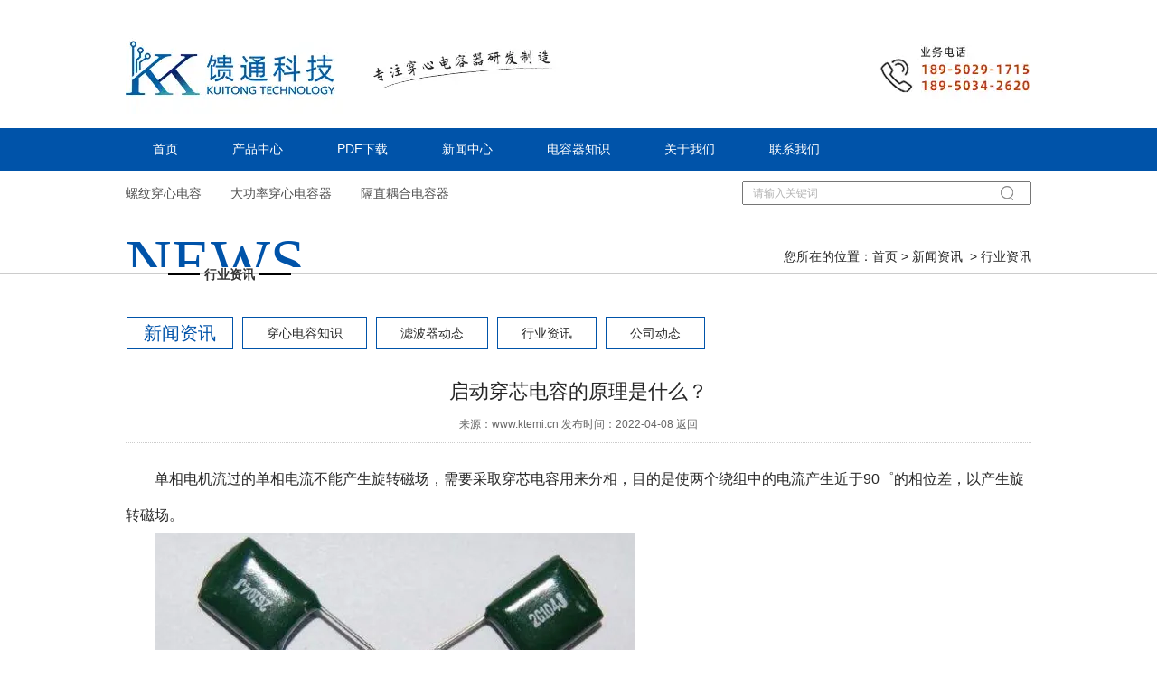

--- FILE ---
content_type: text/html; charset=utf-8
request_url: http://www.ktemi.cn/content/213.html
body_size: 4186
content:

<!doctype html>
<html>
<head>
    <meta http-equiv="Content-Type" content="text/html; charset=utf-8" />
<title>启动穿芯电容的原理是什么-穿芯电容厂家_福州馈通穿心电容器科技有限公司</title>
<meta name="Keywords" content="穿芯电容,穿芯电容厂家" />
<meta name="Description" content="穿芯电容穿,芯电容厂家单相电机流过的单相电流不能产生旋转磁场，需要采取穿芯电容用来分相，目的是使两个绕组中的电流" />
<meta name="author" content="深圳市东方富海科技有限公司 fuhai360.com" />
<link href="//static2.fuhai360.com/global/common.css" rel="stylesheet" type="text/css" />

    
<script src="//static2.fuhai360.com/n180909/js/jquery-1.7.2.min.js" type="text/javascript"></script>
<script src="//static2.fuhai360.com/n180909/js/jquery.SuperSlide.2.1.1.js" type="text/javascript"></script>
<script src="//static2.fuhai360.com/n180909/js/masonry-docs.min.js" type="text/javascript"></script>
<link href="//static2.fuhai360.com/n180909/css/style.css?ver=1" rel="stylesheet" type="text/css">
<style type="text/css">.titlenav{display:none;}.runcon .bd li img{height:450px;}.tab{margin-bottom:40px;}.js ul li{height:170px;margin-bottom:0;}.addabout{width:100%;position:relative;overflow:hidden;color:#fff;padding-bottom:40px;margin-bottom:40px;font-size:16px;line-height:36px;}img.addbg{position:absolute;z-index:-1;width:1920px;max-width:none;height:auto;left:50%;margin-left:-960px;top:0;}.addt{line-height:40px;font-size:33px;text-align:center;padding:45px 0;}.addabout .block.container img{width:520px;height:auto;display:block;float:left;margin-right:55px;}.linka{margin-top:50px;}.linka a{padding:10px 30px;border:1px solid #fff;}.runcon .bd li{position:relative;}.runcon .bd li p{position:absolute;width:100%;color:#fff;left:0;bottom:0;z-index:10;line-height:40px;text-align:center;}.plist li p{line-height:32px;text-align:center;white-space:nowrap;overflow:hidden;text-overflow:ellipsis;}.treel li a{padding-left:20px;font-size:16px;}span.prev1,span.next1{top:167px;}.title2{position:relative;}.title2 a.tmore{position:absolute;right:0;top:40px;}.page.page_page .container{width:100%;}.page_page .tips .container{width:1002px;}.page_banner img{width:100%;display:block;}ul.prlist li img,.hotpro li img{height:auto}</style>

</head>
<body>
    <!--头部欢迎语-->

<div class="header">
    <div class="logo container">
        <a href="/" title="福州馈通穿心电容器科技有限公司">
            <img src="https://img01.fuhai360.com/kuitong/202310/202310261445438497.png" alt="福州馈通穿心电容器科技有限公司" /></a>
    </div>
    <!--菜单-->
    <div class="nav">
        <ul class='container'><li><a href="/">首页</a></li><li><a href="/product.html">产品中心</a></li><li><a href="/download.html">PDF下载</a></li><li><a href="/article.html">新闻中心</a></li><li><a href="/article-1001.html">电容器知识</a></li><li><a href="/about.html">关于我们</a></li><li><a href="/contact.html">联系我们</a></li></ul>
    </div>
    <div class="clear"></div>
</div>
<script type="text/javascript">
    var cururl = window.location.pathname;
    $(".nav li").each(function () {
        var url = $(this).find("a").attr("href");
        if (url == cururl) {
            $(this).addClass("cur").siblings().removeClass("cur");
        }
    });
</script>
<div class="kw">
    <div class="container block">
        <!--热门关键词-->
        <div class="words fl">
            <a href="http://www.ktemi.cn/product-1016.html" target="_blank">螺纹穿心电容</a><span>&nbsp; &nbsp; &nbsp; &nbsp;</span>&nbsp;<a href="http://www.ktemi.cn/product-1006.html" target="_blank">大功率穿心电容器</a>&nbsp; &nbsp; &nbsp; &nbsp; 隔直耦合电容器<br />
        </div>
        <div class="serch fr">
            <div class="input">
                <input type="text" name="kw" class="" value="请输入关键词"><a href="#" class="searchBtn"></a>
            </div>
        </div>
    </div>
</div>


    <div class="page">
 
        <div class="tips">
            <div class="container">
                <span class="icon">NEWS</span>
                <em class="newsp">行业资讯</em>
                您所在的位置：<a href="/">首页</a>&nbsp;&gt;&nbsp;<a href="/article.html">新闻资讯</a>
                &nbsp;&gt;&nbsp;行业资讯
            </div>
        </div>
        <!--新闻导航-->
        <div class="treetop">
                <h2>新闻资讯</h2>
                <ul>
                    <li><a href='/article-1001.html' title='穿心电容知识' >穿心电容知识</a></li><li><a href='/article-1002.html' title='滤波器动态' >滤波器动态</a></li><li><a href='/article-1004.html' title='行业资讯' >行业资讯</a></li><li><a href='/article-1026.html' title='公司动态' >公司动态</a></li>
                </ul>
            </div>
        <div class="newsPages container">
            <h3 class="ar_title">启动穿芯电容的原理是什么？</h3>
            <div class="info">
                <span>来源：<a href='http://www.ktemi.cn' target='_blank'>www.ktemi.cn</a> 发布时间：2022-04-08</span>
                <a href="javascript:history.go(-1)" class="back">返回</a>
            </div>
            <div class="ar_con">
                <span style="font-size:16px;line-height:2.5;">&emsp;&emsp;单相电机流过的单相电流不能产生旋转磁场，需要采取<a href="/" target="_blank">穿芯电容</a>用来分相，目的是使两个绕组中的电流产生近于90゜的相位差，以产生旋转磁场。</span><br />
<span style="font-size:16px;line-height:2.5;">&emsp;&emsp;<img title="穿芯电容" alt="穿芯电容" src="http://img01.fuhai360.com/kuitong/201910/201910280905181367.jpg" /></span><br />
<span style="font-size:16px;line-height:2.5;">&emsp;&emsp;穿芯电容感应式电机有两个绕组，即启动绕组和运行绕组。两个绕组在空间上相差90度。在启动绕组上串连了一个容量较大的穿芯电容器，当运行绕组和启动绕组通过单相交流电时，由于穿芯电容器作用使启动绕组中的电流在时间上比运行绕组的电流超前90度角，先到达较大值。</span><br />
<span style="font-size:16px;line-height:2.5;">&emsp;&emsp;</span><br />
<span style="font-size:16px;line-height:2.5;">&emsp;&emsp;在时间和空间上形成两个相同的脉冲磁场，使定子与转子之 间的气隙中产生了一个旋转磁场，在旋转磁场的作用下，电机转子中产生感应电流，电流与旋转磁场相互作用产生电磁场转矩，使电机旋转起来。</span>
            </div>
            <div class="record">
                <span class="prevrecord">上一条：<a href="/content/214.html">
                    什么情况下该选用什么贯穿电容?</a></span>
                <span class="prevrecord">下一条：<a href="/content/212.html">
                    大功率穿心电容的储能是怎么实现?以及典型的应用？</a></span>
            </div>
            
            <h4 class="related">
                <span>电容器知识</span></h4>
            <div class='relatedlist'>
                <ul class="relate_news">
                    
                    <li><a href='/content/203.html'
                        title='分析穿芯电容的介绍是什么' target="_self">
                        分析穿芯电容的介绍是什么</a></li>
                    
                    <li><a href='/content/199.html'
                        title='什么情况下该选用什么穿芯电容?' target="_self">
                        什么情况下该选用什么穿芯电容?</a></li>
                    
                    <li><a href='/content/196.html'
                        title='穿芯电容常见的故障有哪些，如何维修' target="_self">
                        穿芯电容常见的故障有哪些，如何维修</a></li>
                    
                    <li><a href='/content/194.html'
                        title='穿芯电容和运行电容的作用及区别？' target="_self">
                        穿芯电容和运行电容的作用及区别？</a></li>
                    
                    <li><a href='/content/169.html'
                        title='安装穿芯电容的注意事项' target="_self">
                        安装穿芯电容的注意事项</a></li>
                    
                </ul>
            </div>
            
            <h4 class="related">
                <span>穿心电容
</span></h4>
            <div class='relatedlist'>
                <ul class="relate_pr">
                    
                    <li class='product-list'><a href='/item/106.html'
                        title='L32C型' target="_self">
                        <img src="http://img01.fuhai360.com/kuitong/202206/202206051601278574.png" />
                        <p>L32C型</p>
                    </a></li>
                    
                    <li class='product-list'><a href='/item/108.html'
                        title='L65G型' target="_self">
                        <img src="http://img01.fuhai360.com/kuitong/202206/202206041547480761.png" />
                        <p>L65G型</p>
                    </a></li>
                    
                    <li class='product-list'><a href='/item/116.html'
                        title='KTBM04（3020-M6-103）' target="_self">
                        <img src="http://img01.fuhai360.com/kuitong/202111/202111291037274797.jpg" />
                        <p>KTBM04（3020-M6-103）</p>
                    </a></li>
                    
                </ul>
            </div>
            
        </div>
    </div>
    <script type="text/javascript">
        var path = window.location.pathname;
        $(".treetop li").each(function () {
            if ($(this).find("a").attr("href") == path) {
                $(this).addClass("cur").siblings().removeClass("cur");
            }
        })
    </script>
    <div class="footer">
    <div class="container">
        <div class="fnav">
            <ul><li><a href="/">首页</a></li><li><a href="/product.html">产品中心</a></li><li><a href="/download.html">PDF下载</a></li><li><a href="/article.html">新闻中心</a></li><li><a href="/article-1001.html">电容器知识</a></li><li><a href="/about.html">关于我们</a></li><li><a href="/contact.html">联系我们</a></li></ul>
        </div>
        <div class="block">
            <table class="ke-zeroborder" style="width:100%;" bordercolor="#000000" cellspacing="0" cellpadding="0" border="0">	<tbody>		<tr>			<td>				<span style="text-wrap:nowrap;"><span style="line-height:3;"><a href="/" target="_blank">福州馈通穿心电容器科技有限公司</a>（<a href="/" target="_blank">www.ktemi.cn</a>）</span><br /><span style="line-height:3;">地址：福建省闽侯县甘蔗镇长龙西路8号乾泰科技产业园6栋5层&nbsp; &nbsp;<span style="line-height:3;">&nbsp; 电话：18950342620&nbsp;&nbsp;18950291715&nbsp;王枫</span></span><br /><span style="line-height:3;">备案号：<a href="https://beian.miit.gov.cn" target="_blank">闽ICP备19010758号-1</a>&nbsp; 技术支持：<img src="http://img01.fuhai360.com/kuitong/202306/202306081412059246.png" alt="" /></span><br /></span>				<p>					<span style="text-wrap:nowrap;"><span style="line-height:3;">热门搜索：<a href="/" target="_blank">穿心电容</a>，<a href="/" target="_blank">穿芯电容</a>，<a href="/" target="_blank">馈通电容</a>，<a href="/" target="_blank">馈通滤波器</a>，<a href="/product.html" target="_blank">穿心电容厂家</a>，<a href="/article.html" target="_blank">穿芯电容厂家</a></span> </span>				</p>				<p>					<span style="text-wrap:nowrap;"><span style="line-height:3;"><a href="/" target="_blank">福建馈通穿心电容厂家</a>是<a href="http://www.ktemi.cn/" target="_blank">穿心电容</a>,<a href="http://www.ktemi.cn/" target="_blank">穿心电容厂家</a>,<a href="http://www.ktemi.cn/" target="_blank">贯穿电容</a>,<a href="http://www.ktemi.cn/" target="_blank">贯穿电容厂家</a>,<a href="http://www.ktemi.cn/" target="_blank">穿芯电容</a>,<a href="http://www.ktemi.cn/" target="_blank">穿芯电容厂家</a>,EMI滤波器,滤波器生产批发</span> </span>				</p>			</td>			<td style="text-align:right;">				<p>					<span style="text-wrap:nowrap;"><img title="" alt="" src="http://img01.fuhai360.com/kuitong/202205/202205150052043893.png" width="115" height="115" /> </span>				</p>				<p>					<span style="text-wrap:nowrap;">扫一扫立即联系我们 </span>				</p>			</td>		</tr>	</tbody></table>

        </div>
    </div>
</div>
<script type="text/javascript">
    $("#slides").slide({
        mainCell: ".bd ul",
        effect: "leftLoop",
        autoPlay: true,
        delayTime: 800,
    });
</script>
<script type="text/javascript">
    $(".run2").slide({
        mainCell: ".bd ul",
        effect: "leftLoop",
        autoPlay: true,
        delayTime: 800,
        innertime: 1500
    });
</script>
<script type="text/javascript">
    $(".run3").slide({
        mainCell: ".bd ul",
        effect: "leftLoop",
        autoPlay: true,
        vis: 3,
        delayTime: 800,
        innertime: 1500
    });
</script>
<script type="text/javascript">
    //搜索
    $(".input input").focus(function () {
        $(this).addClass("focus");
        if ($(this).attr("value") == '请输入关键词') {
            $(this).attr("value", "")
        } else {
            $(this).addClass("hasContent");
        }
    }).blur(function () {
        $(this).removeClass("focus");
        if ($(this).attr("value") == '') {
            $(this).attr("value", "请输入关键词");
            $(this).removeClass("hasContent");
        } else {
            $(this).addClass("hasContent");
            $("a.searchBtn").attr("href", "/product.html?key=" + $(this).attr("value"))
        }
    })
</script>

<script type="text/javascript">
(function(){
    var bp = document.createElement('script');
    var curProtocol = window.location.protocol.split(':')[0];
    if (curProtocol === 'https') {
        bp.src = 'https://zz.bdstatic.com/linksubmit/push.js';
    }
    else {
        bp.src = 'http://push.zhanzhang.baidu.com/push.js';
    }
    var s = document.getElementsByTagName("script")[0];
    s.parentNode.insertBefore(bp, s);
})();
</script>
</body>
</html>



--- FILE ---
content_type: text/css
request_url: http://static2.fuhai360.com/n180909/css/style.css?ver=1
body_size: 4900
content:
* {
    padding: 0;
    margin: 0;
}

a, a:visited, a:link {
    color: inherit;
    text-decoration: none;
}

ul, ol, li {
    list-style-type: none;
}

img {
    max-width: 100%;
}


.w1920 {
    width: 1920px;
    position: relative;
    left: 50%;
    margin-left: -960px;
}

#slides2 img {
    width: 100%;
    display: block;
}

#dituContent img {
    max-width: inherit;
}

#slides, #slides2 {
    width: 100%;
    margin: 0 auto;
    position: relative;
    overflow: hidden;
}

    #slides li {
        position: relative !important;
    }

    #slides .bd li img {
        width: 100%;
        display: block;
    }

    #slides2 li img {
        width: 100%;
        display: block;
    }

    #slides .bd li .desc {
        font-size: 36px;
        position: absolute;
        width: 100%;
        z-index: 99;
        text-align: center;
        top: 50%;
        margin-top: -40px;
        color: #fff;
    }

        #slides .bd li .desc h3 {
            position: relative;
            top: -10px;
            transform: scale(1.1);
            opacity: 0;
            transition: all .4s;
            -moz-transition: all .4s;
            -webkit-transition: all .4s;
            -o-transition: all .4s;
        }

        #slides .bd li .desc p {
            font-size: 16px;
            transform: scale(1.1);
            opacity: 0;
            position: relative;
            bottom: -10px;
            transition: all .4s;
            -moz-transition: all .4s;
            -webkit-transition: all .4s;
            -o-transition: all .4s;
        }

    #slides .bd li.cur .desc h3 {
        transform: scale(1);
        top: 0;
        opacity: 1;
    }

    #slides .bd li.cur .desc p {
        transform: scale(1);
        bottom: 0;
        opacity: 1;
    }

    #slides .hd {
        position: absolute;
        width: 100%;
        z-index: 101;
        bottom: 20px;
        text-align: center;
    }

        #slides .hd li {
            display: inline-block;
            zoom: 1;
            margin: 0 5px;
            font-size: 0;
            vertical-align: top;
            width: 10px;
            height: 10px;
            cursor: pointer;
            overflow: hidden;
            position: relative;
            background: #fff;
        }

            #slides .hd li.on {
                background: #1AA4CA;
            }


span.prev, span.next {
    position: absolute;
    z-index: 101;
    width: 34px;
    height: 57px;
    cursor: pointer;
    top: 50%;
    margin-top: -26px;
    transition: all .4s;
    -moz-transition: all .4s;
    -webkit-transition: all .4s;
    -o-transition: all .4s;
    opacity: .5;
}

span.prev {
    background: url(../images/prev.png) no-repeat center;
    left: 15%;
}



span.next {
    background: url(../images/next.png) no-repeat center;
    right: 15%;
}


.fl {
    float: left;
}

.fr {
    float: right;
}

.clear {
    clear: both;
}

body {
    font-size: 14px;
    font-family: "Microsoft YaHei",Arial,Helvetica,sans-serif,SimSun;
    line-height: 1.5;
    overflow-x: hidden;
    color: #272727;
    background: #fff;
}

.block {
    overflow: hidden;
    clear: both;
}

.container {
    width: 1002px;
    margin: auto;
}
/*相关*/
h4.related {
    border-bottom: 1px solid #ccc;
    font-size: 16px;
    line-height: 32px;
    margin: 0 10px;
    height: 32px;
}

    h4.related span {
        display: inline-block;
        border-bottom: 2px solid #666;
    }

.relatedlist {
    margin: 0 10px;
    padding: 10px 0;
    overflow: hidden;
}

ul.relate_news li a {
    display: block;
    line-height: 30px;
    border-bottom: 1px dotted #ccc;
}

ul.relate_pr li {
    width: 20%;
    float: left;
}

    ul.relate_pr li a {
        display: block;
        margin: 5px;
        text-align: center;
        line-height: 30px;
    }

    ul.relate_pr li img {
        width: 100%;
        display: block;
    }

ul.relate_pr p {
    white-space: nowrap;
    overflow: hidden;
    text-overflow: ellipsis;
}
/*头部*/
.top {
    height: 26px;
    line-height: 26px;
    font-size: 12px;
    background: #dadcdd;
}

.logo {
    padding: 30px 0 10px;
}

.nav {
    height: 47px;
    line-height: 47px;
    background: #0053a9;
    color: #fff;
}

    .nav li {
        display: inline-block;
        position: relative;
    }

        .nav li a {
            padding: 0 30px;
            display: block;
            text-align: center;
        }

        .nav li ul {
            position: absolute;
            width: 100%;
            background: #0053a9;
            z-index: 999;
            display: none;
        }

            .nav li ul li {
                display: block;
            }

                .nav li ul li a {
                    padding: 0;
                }

        .nav li:hover ul {
            display: block;
        }

        .nav li.cur > a, .nav li a:hover {
            background: #c9481a;
        }

.kw {
    color: #515151;
    height: 50px;
}

.input input {
    width: 270px;
    height: 22px;
    outline: 0;
    padding: 0;
    padding-right: 36px;
    padding-left: 10px;
    font-size: 12px;
    color: #b3b3b3;
}

    .input input.hasContent, .input input.focus {
        color: #000;
    }

a.searchBtn {
    width: 50px;
    height: 100%;
    display: block;
    position: absolute;
    top: 0;
    right: 0;
    background: url(../images/serbtn.png) no-repeat center;
}

.input {
    position: relative;
    margin-top: 12px;
}

.words {
    line-height: 50px;
    width: 630px;
    white-space: nowrap;
    overflow: hidden;
    text-overflow: ellipsis;
}

.btext {
    padding: 30px 0;
}

    .btext li {
        height: 85px;
        width: 210px;
        float: left;
        padding: 0 10px;
        text-align: center;
        border-right: 1px dashed #969696;
        box-sizing: border-box;
        font-size: 12px;
        line-height: 20px;
        color: #646464;
    }

        .btext li img {
            height: auto;
            display: block;
            width: auto;
            margin: 0 auto 10px;
        }

        .btext li:last-child {
            border: none;
        }

        .btext li:first-child img {
            float: left;
            position: relative;
            left: -15px;
            top: -20px;
        }

        .btext li:first-child {
            width: 370px;
            padding-top: 20px;
            position: relative;
            text-indent: 2em;
            text-align: left;
        }

.title {
    text-align: center;
    font-size: 33px;
    color: #0053a9;
    padding-bottom: 40px;
}

    .title p {
        color: #5c5e62;
        font-size: 22px;
        text-transform: uppercase;
    }

.titlenav {
    text-align: center;
    font-size: 22px;
    border-top: 2px solid #0053a9;
    border-bottom: 2px solid #0053a9;
    padding: 10px 0;
    margin-bottom: 20px;
}

.tab {
    text-align: center;
    line-height: 34px;
}

    .tab li {
        display: inline-block;
        margin: 0 8px;
    }

        .tab li a {
            padding: 0 10px;
            background: #c2c4c0;
            display: block;
            color: #fff;
            font-size: 15px;
        }

        .tab li.on a {
            background: #0053a9;
        }

.runcon {
    position: relative;
}

span.prev1, span.next1 {
    position: absolute;
    width: 106px;
    height: 78px;
    cursor: pointer;
    z-index: 1000;
    top: 280px;
}

span.prev1 {
    background: #4388c4 url(../images/wprev.png) no-repeat center;
    left: 0;
}

span.next1 {
    background: #4388c4 url(../images/wnext.png) no-repeat center;
    right: 0;
}

    span.prev1:hover, span.next1:hover {
        background-color: #0b5a9f;
    }

.runcon .bd li img {
    display: block;
    margin: auto;
    height: 550px;
}

.runcon .hd {
    width: 100%;
    height: 128px;
    overflow: hidden;
    text-align: center;
    margin: 20px 0;
}

    .runcon .hd li {
        float: left;
        width: 165px;
        border: 1px solid #aaa;
        height: 125px;
        box-sizing: border-box;
    }

        .runcon .hd li img {
            width: 100%;
            height: 100%;
            display: block;
        }

        .runcon .hd li.on {
            border-color: #004693;
        }

.addver {
    width: 100%;
    overflow: hidden;
}

    .addver img {
        width: 1920px;
        max-width: none;
        height: auto;
        position: relative;
        left: 50%;
        margin-left: -960px;
        display: block;
    }

.js {
    padding: 30px 0;
}

    .js ul li {
        width: 150px;
        margin-right: 20px;
        height: 250px;
        margin-bottom: 30px;
        border-bottom: 1px solid #ccc;
        float: left;
        font-size: 13px;
        margin-top: 20px;
        line-height: 22px;
    }

        .js ul li:last-child {
            margin-right: 0;
        }

        .js ul li img {
            display: block;
            margin: 0 auto 10px;
            height: 40px;
            width: auto;
        }

        .js ul li h3 {
            text-align: center;
            font-size: 18px;
            font-weight: normal;
            border-bottom: 1px solid #ccc;
            padding: 10px 0;
            margin-bottom: 15px;
        }

.title2 {
    font-size: 33px;
    padding: 40px 0;
    text-align: center;
    color: #0053a9;
}

    .title2 b {
        font-weight: normal;
        color: #cd390b;
    }

a.tmore {
    font-size: 16px;
    border: 1px solid #0053a9;
    padding: 2px 8px;
    display: block;
    margin-top: 12px;
}

.run4 {
    padding: 0 100px;
    position: relative;
    overflow: hidden;
}

.honor {
    margin-bottom: 30px;
}

    .honor li {
        width: 178px;
        float: left;
        margin: 0 10px;
        text-align: center;
    }

        .honor li p {
            font-size: 16px;
            color: #444;
            white-space: nowrap;
            overflow: hidden;
            text-overflow: ellipsis;
        }

span.prev2, span.next2 {
    position: absolute;
    width: 26px;
    height: 48px;
    cursor: pointer;
    top: 50%;
    margin-top: -24px;
}

span.prev2 {
    background: url(../images/gprev.png) no-repeat center;
    left: 0;
}

span.next2 {
    background: url(../images/gnext.png) no-repeat center;
    right: 0;
}

span.prev2:hover {
    background: url(../images/bprev.png) no-repeat center;
}

span.next2:hover {
    background: url(../images/bnext.png) no-repeat center;
}

.gy .bd li {
    width: 178px;
    float: left;
    margin: 0 10px;
    text-align: center;
}

    .gy .bd li p {
        font-size: 16px;
        color: #444;
        white-space: nowrap;
        overflow: hidden;
        text-overflow: ellipsis;
    }

.gy, .gy .tab {
    margin-bottom: 40px;
}

.title3 {
    font-size: 42px;
    color: #0053a9;
    text-align: center;
    margin-bottom: 40px;
}

    .title3 p {
        font-size: 30px;
        color: #1c1c1c;
    }

    .title3 b {
        color: #cd390b;
        font-weight: normal;
    }

    .title3 p:before {
        content: "";
        display: inline-block;
        width: 277px;
        height: 6px;
        background: #d14e2f;
        position: relative;
        bottom: 6px;
        left: -10px;
    }

    .title3 span {
        font-size: 16px;
        text-transform: uppercase;
        color: #2f2f2f;
        display: block;
        line-height: 30px;
    }

.ys {
    padding: 30px 0;
    counter-reset: ysindex;
}

.ysitem {
    font-size: 16px;
    line-height: 40px;
}

    .ysitem:after {
        content: "";
        display: block;
        clear: both;
    }

    .ysitem img {
        width: 470px;
        float: right;
        height: auto;
        display: block;
    }

.text {
    width: 480px;
    float: left;
    padding: 20px 0 0 50px;
    position: relative;
}

    .text:before {
        counter-increment: ysindex;
        content: counter(ysindex);
        position: absolute;
        left: 0;
        top: 16px;
        width: 48px;
        height: 46px;
        background: url(../images/ysicon.png) no-repeat center;
        line-height: 46px;
        text-align: center;
        color: #fff;
        font-size: 40px;
    }

    .text h3 {
        font-size: 27px;
        color: #0053a9;
        text-indent: 10px;
        font-weight: normal;
        padding-bottom: 20px;
    }

    .text li:before {
        content: "";
        width: 12px;
        height: 12px;
        background: #0053a9;
        border-radius: 50%;
        position: absolute;
        left: 0;
        top: 14px;
    }

    .text li {
        padding-left: 26px;
        position: relative;
    }

.ysitem.r img {
    float: left;
}

.ysitem.r .text {
    float: right;
}

.ysitem.r.ys2 img {
    margin-left: -78px;
    margin-top: 20px;
}

.ysitem.ys3 .text {
    margin-top: 70px;
}

.ysitem.r.ys4 .text {
    margin-top: 70px;
    width: 530px;
}

.ysitem.r.ys4 img {
    width: 416px;
}

.ysitem.ys5 img {
    width: 415px;
}

.ysitem.ys5 .text {
    width: 510px;
    margin-top: 20px;
}

.ysitem.r.ys6 .text {
    margin-top: 50px;
}

.ysitem.r.ys6 img {
    width: 514px;
    margin-left: -90px;
}

.jz {
    background: url(../images/bg.png) no-repeat center;
    color: #fff;
    height: 590px;
    margin-bottom: 30px;
}

.jzt {
    line-height: 40px;
    font-size: 33px;
    text-align: center;
    padding: 45px 0;
}

.jzrun {
    position: relative;
    overflow: hidden;
}

.jztext {
    font-size: 16px;
    line-height: 40px;
    width: 420px;
    float: right;
    padding-top: 38px;
}

    .jztext h3 {
        font-size: 22px;
        font-weight: normal;
        margin-bottom: 20px;
    }

    .jztext p {
        max-height: 160px;
        overflow: hidden;
    }

    .jztext a {
        display: block;
        width: 115px;
        height: 39px;
        border: 1px solid #fff;
        text-align: center;
        line-height: 39px;
        margin-top: 30px;
    }



    .jzrun li img {
    width: 520px;
    height: 362px;
    float: left;
        display: block;
    }

span.next3 {
    position: absolute;
    top: 315px;
    width: 47px;
    height: 47px;
    text-align: center;
    line-height: 47px;
    z-index: 1000;
    left: 472px;
    background: #fff;
    cursor: pointer;
    color: #333;
    font-size: 30px;
    font-family: serif;
}

.about {
    padding: 30px 0;
    font-size: 16px;
    line-height: 32px;
}

.icontab {
    margin-bottom: 20px;
    font-size: 16px;
    color: #0053a9;
    font-weight: 700;
}

    .icontab li {
        display: inline-block;
        padding-left: 40px;
        line-height: 31px;
        margin-right: 30px;
    }

        .icontab li:nth-child(1) {
            background: url(../images/qg.png) no-repeat left center;
        }

        .icontab li:nth-child(2) {
            background: url(../images/fc.png) no-repeat left center;
        }

        .icontab li:nth-child(3) {
            background: url(../images/zh.png) no-repeat left center;
        }

.plist li {
    width: 326px;
    float: left;
    margin-right: 12px;
}

.plist {
    overflow: hidden;
}

    .plist li:nth-child(3n) {
        margin-right: 0;
    }

    .plist li img {
        display: block;
        width: 100%;
        height: 269px;
    }

.newl {
    width: 600px;
    float: left;
}

.news {
    padding: 30px 0;
}

.title4 {
    border: 1px solid #333;
    line-height: 40px;
    height: 40px;
    font-size: 15px;
    margin-bottom: 10px;
    overflow: hidden;
}

.newstab li {
    float: left;
}

    .newstab li a {
        display: block;
        padding: 0 20px;
    }

a.tmore2 {
    float: right;
    margin-right: 10px;
}

.newstab {
    overflow: hidden;
    display: inline-block;
}

    .newstab li.cur a {
        background: #0053a9;
        color: #fff;
    }

.nlist li a {
    display: block;
    font-size: 16px;
    line-height: 40px;
    padding-right: 110px;
    white-space: nowrap;
    overflow: hidden;
    text-overflow: ellipsis;
    position: relative;
}

.nlist li span {
    position: absolute;
    right: 0;
    font-size: 14px;
}

.nlist li.first img {
    width: 195px;
    height: 157px;
    display: block;
    float: left;
    margin-right: 20px;
}

.nlist li.first {
    overflow: hidden;
}

    .nlist li.first h3 {
        color: #0053bb;
        font-weight: normal;
        line-height: 24px;
        max-height: 48px;
        overflow: hidden;
    }

    .nlist li.first p {
        text-indent: 2em;
        font-size: 16px;
        line-height: 24px;
        max-height: 72px;
        overflow: hidden;
    }

    .nlist li.first a {
        padding: 0 6px;
        font-size: 14px;
        background: #0053bb;
        color: #fff;
        display: inline-block;
        line-height: 25px;
        margin-top: 8px;
    }

.qa {
    width: 375px;
    float: right;
}

.title4 span {
    padding-left: 22px;
    position: relative;
    margin-left: 10px;
}

    .title4 span:before {
        content: "";
        width: 13px;
        height: 13px;
        background: #0053a9;
        position: absolute;
        left: 0;
        top: 4px;
    }

.qa li h3 {
    color: #0053a9;
    font-weight: normal;
    font-size: 16px;
    padding-bottom: 5px;
}

    .qa li h3:before {
        content: "问";
        background: #e8e8e8;
        padding: 0 2px;
        margin-right: 5px;
        font-size: 16px;
    }

.qa li p:before {
    content: "答";
    background: #494949;
    padding: 0 2px;
    color: #fff;
    font-size: 16px;
}

.qa li p {
    font-size: 16px;
    max-height: 72px;
    overflow: hidden;
}

.qa li {
    margin-bottom: 10px;
}

.footer {
    padding: 30px 0;
    background: #0053a9;
    color: #fff;
    margin-top: 30px;
}

.fnav {
    text-align: center;
    line-height: 12px;
    padding-bottom: 20px;
}

    .fnav li {
        display: inline-block;
        padding: 0 20px;
        border-right: 1px solid #ccc;
    }

.tips {
    margin: 26px 0 47px 0;
    text-align: right;
    border-bottom: 1px solid #ccc;
    line-height: 38px;
}

span.icon {
    float: left;
    font-size: 70px;
    line-height: 64px;
    color: #0053a9;
    font-family: fantasy;
    position: relative;
    height: 37px;
    overflow: hidden;
    margin-top: -6px;
}

.tips em {
    font-size: 14px;
    font-style: normal;
    font-weight: bold;
    color: #333;
    float: left;
    height: 20px;
    line-height: 20px;
    position: relative;
    left: -218px;
    bottom: -29px;
}

    .tips em.newsp {
        left: -152px;
    }

    .tips em:before {
        content: "";
        width: 35px;
        display: block;
        border-bottom: 3px solid #000;
        float: left;
        margin-top: 8px;
        margin-right: 5px;
    }

    .tips em:after {
        content: "";
        width: 35px;
        display: block;
        border-bottom: 3px solid #000;
        float: right;
        margin-top: 8px;
        margin-left: 5px;
    }

.pagel {
    width: 225px;
    overflow: hidden;
    background: #f2f2f2;
}

.treel h2 {
    text-align: center;
    line-height: 90px;
    height: 90px;
    overflow: hidden;
    background: #000;
    color: #fff;
}

.treel li a {
    font-weight: 100;
    line-height: 41px;
    height: 41px;
    padding: 0 0 0 41px;
    overflow: hidden;
    background: #0053a9 url(../images/treeli.png) 200px 14px no-repeat;
    display: block;
    color: #fff;
    font-size: 20px;
}

.treel li ul li a {
    background: none;
    color: #333;
    font-size: 16px;
    padding: 0 0 0 25px;
}

.treel li ul li {
    margin: 0 11px;
    border-bottom: 1px #bfbfbf dashed;
}

    .treel li ul li:last-child {
        border: none;
        margin-bottom: 20px;
    }

.page_news h2 {
    text-align: center;
    line-height: 90px;
    background: #0053a9;
    color: #fff;
}

    .page_news h2:before {
        content: "┌";
        display: inline-block;
        line-height: 40px;
        font-size: 28px;
        position: relative;
        left: -10px;
        top: -20px;
    }

    .page_news h2:after {
        content: "┘";
        display: inline-block;
        line-height: 40px;
        font-size: 28px;
        position: relative;
        right: -10px;
        bottom: -20px;
    }

.page_news li a {
    margin: 0 10px;
    display: block;
    line-height: 40px;
    border-bottom: 1px dashed #777;
    white-space: nowrap;
    text-overflow: ellipsis;
    overflow: hidden;
}

.page_news li:last-child a {
    border: none;
}

.contu {
    color: #fff;
    font-size: 19.7px;
    line-height: 30px;
    background: #0053a9;
    text-align: left;
    padding: 21px 7px;
}

.pager {
    width: 760px;
    overflow: hidden;
}

.title5 {
    font-weight: 100;
    font-size: 24px;
    color: #0053a9;
    line-height: 33px;
    border-bottom: 1px #dadada solid;
    margin-bottom: 15px;
}

    .title5 a {
        border-bottom: 1px solid #0053a9;
        display: inline-block;
    }

    .title5 span {
        text-transform: uppercase;
        margin: 0 0 0 8px;
        font-size: 16px;
        color: #999;
        font-family: Arial;
    }

.scroll {
    position: relative;
}

.btn {
    position: absolute;
    top: -33px;
    right: 0;
    width: 90px;
    height: 33px;
    background: #0053a9;
    text-align: center;
}

    .btn span {
        width: 40px;
        height: 33px;
        display: inline-block;
        text-align: center;
        line-height: 33px;
        color: #fff;
        font-size: 30px;
        font-family: serif;
        cursor: pointer;
    }

.hotpro li {
    padding: 14px;
    overflow: hidden;
    border: 1px #dadada solid;
}

    .hotpro li img {
        display: block;
        width: 402px;
        height: 280px;
        padding: 5px;
        border: 1px #ebebeb solid;
        overflow: hidden;
        float: left;
    }

    .hotpro li div {
        float: right;
        width: 270px;
        padding: 0 18px 0 0;
        overflow: hidden;
        color: #666;
        line-height: 28px;
    }

        .hotpro li div h4 {
            font-weight: 100;
            width: 283px;
            line-height: 40px;
            height: 48px;
            overflow: hidden;
            font-size: 20px;
            border-bottom: 1px #d0d0d0 dashed;
        }

ul.prlist li {
    width: 245px;
    float: left;
    margin-right: 10px;
    margin-bottom: 20px;
}

    ul.prlist li:nth-child(3n) {
        margin-right: 0;
    }

    ul.prlist li img {
        border: 1px #ebebeb solid;
        display: block;
        overflow: hidden;
        padding: 5px;
        width: 233px;
        height: 172px;
    }

    ul.prlist li h4:before {
        content: ">";
        display: inline-block;
        background: #d0d0d0;
        border-radius: 50%;
        height: 12px;
        width: 12px;
        line-height: 12px;
        color: #fff;
        text-align: center;
        font-family: serif;
        margin-right: 10px;
    }

    ul.prlist li h4 {
        font-size: 14px;
        white-space: nowrap;
        overflow: hidden;
        text-overflow: ellipsis;
        line-height: 40px;
    }

.pading {
    text-align: center;
}

    .pading a, .pading span {
        background: #d0d0d0;
        border: 1px solid #d0d0d0;
        text-align: center;
        line-height: 30px;
        color: #fff;
        font-size: 24px;
        font-family: "宋体";
        margin: 0 3px;
        display: inline-block;
        padding: 0 16px;
    }

        .pading span.current, .pading a:hover {
            background: #0053a9;
            border: 1px solid #0053a9;
        }

.preview {
    border: 1px #dadada solid;
    padding: 10px;
    margin-bottom: 30px;
}

.imgs {
    width: 500px;
}

.des {
    width: 440px;
    line-height: 38px;
    color: #333;
}

    .des h3 {
        font-weight: 100;
        color: #000;
        line-height: 62px;
        height: 62px;
        overflow: hidden;
        font-size: 20px;
        border-bottom: 1px #d0d0d0 dashed;
    }

.record {
    background: #efefef;
    padding: 10px;
    margin-top: 20px;
    margin-bottom: 30px;
}

    .record span {
        line-height: 34px;
        display: inline-block;
        color: #0053a9;
        font-weight: bold;
        width: 48%;
        white-space: nowrap;
        overflow: hidden;
        text-overflow: ellipsis;
    }

    .record a {
        color: #333;
        font-weight: normal;
    }

ul.news_list li {
    overflow: hidden;
    zoom: 1;
    margin-bottom: 32px;
}

    ul.news_list li img {
        width: 365px;
        height: 254px;
        border: 1px solid #ebebeb;
        display: block;
        padding: 5px;
        float: left;
        margin-right: 20px;
    }

    ul.news_list li h3 {
        font-weight: normal;
        height: 30px;
        line-height: 30px;
        overflow: hidden;
        font-size: 16px;
    }

    ul.news_list li em {
        height: 30px;
        line-height: 30px;
        overflow: hidden;
        font-size: 12px;
        margin-bottom: 18px;
        color: #999;
        font-style: normal;
    }

    ul.news_list li p {
        color: #666;
        font-size: 14px;
        line-height: 26px;
        height: 78px;
        overflow: hidden;
        margin-bottom: 36px;
    }

    ul.news_list li b {
        color: #fff;
        display: inline-block;
        font-size: 14px;
        background: #a5a5a5;
        text-align: center;
        line-height: 28px;
        height: 28px;
        width: 92px;
        border-radius: 4px;
    }

h3.ar_title {
    text-align: center;
    font-size: 22px;
    font-weight: normal;
}

.info {
    border-bottom: 1px dotted #ccc;
    line-height: 40px;
    text-align: center;
    font-size: 12px;
    color: #666;
    margin-bottom: 20px;
}

.treetop {
    width: 1000px;
    margin: auto;
    overflow: hidden;
    margin-bottom: 30px;
}

    .treetop h2 {
        font-size: 20px;
        font-weight: 100;
        border: 1px solid #0053a9;
        line-height: 34px;
        padding: 0 18px;
        float: left;
        margin-right: 5px;
        color: #0053a9;
    }

    .treetop ul {
        float: left;
    }

    .treetop li {
        display: inline-block;
        margin: 0 5px;
        border: 1px solid #0053a9;
        padding: 0 26px;
        line-height: 34px;
    }

        .treetop li.cur {
            background: #0053a9;
            color: #fff;
            border: 1px solid #fff;
        }

.links {
    background: #0053a9;
    color: #fff;
    line-height: 40px;
    overflow: hidden;
    margin-top: 30px;
    margin-bottom: -30px;
    border-bottom: 1px solid #fff;
}

.flink_t {
    float: left;
    font-size: 16px;
    margin-right: 10px;
}

.flink_c a {
    display: inline-block;
    margin: 0 5px;
    font-size: 14px;
}